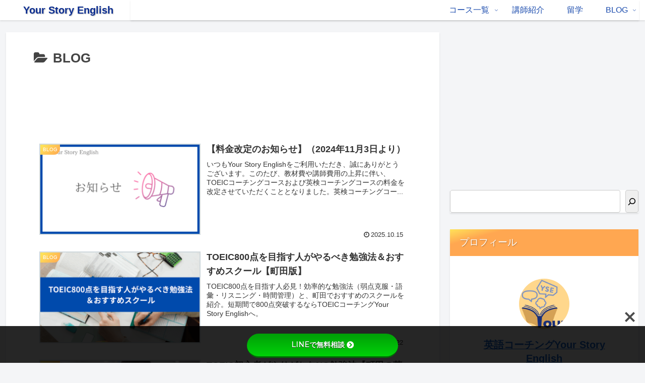

--- FILE ---
content_type: text/html; charset=utf-8
request_url: https://www.google.com/recaptcha/api2/aframe
body_size: 267
content:
<!DOCTYPE HTML><html><head><meta http-equiv="content-type" content="text/html; charset=UTF-8"></head><body><script nonce="OjbIZUfmofW2aO5v-GmRww">/** Anti-fraud and anti-abuse applications only. See google.com/recaptcha */ try{var clients={'sodar':'https://pagead2.googlesyndication.com/pagead/sodar?'};window.addEventListener("message",function(a){try{if(a.source===window.parent){var b=JSON.parse(a.data);var c=clients[b['id']];if(c){var d=document.createElement('img');d.src=c+b['params']+'&rc='+(localStorage.getItem("rc::a")?sessionStorage.getItem("rc::b"):"");window.document.body.appendChild(d);sessionStorage.setItem("rc::e",parseInt(sessionStorage.getItem("rc::e")||0)+1);localStorage.setItem("rc::h",'1769485337835');}}}catch(b){}});window.parent.postMessage("_grecaptcha_ready", "*");}catch(b){}</script></body></html>